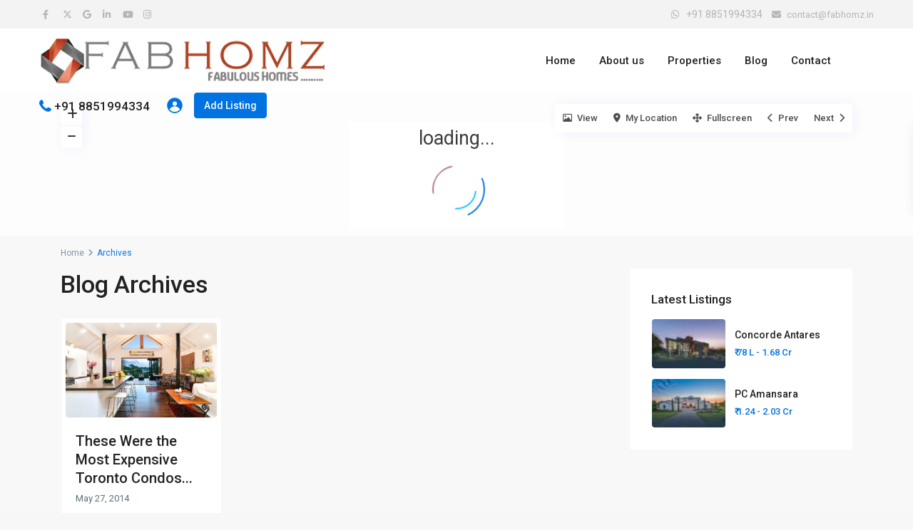

--- FILE ---
content_type: application/x-javascript
request_url: https://fabhomz.com/wp-content/themes/wpresidence/js/google_js/mapfunctions.js?ver=4.21.0
body_size: 16533
content:
/*global $,oms,WpstateMarker,wpestate_start_filtering_ajax,control_vars,googlecode_regular_vars,wpestate_custom_search_start_filtering_ajax,ajaxcalls_vars,MarkerClusterer,map,google,OverlappingMarkerSpiderfier,gmarkers, Modernizr , InfoBox,google_map_submit_vars ,mapfunctions_vars, googlecode_home_vars,jQuery,googlecode_property_vars*/
var pin_images=mapfunctions_vars.pin_images;
var images = jQuery.parseJSON(pin_images);
var ipad_time=0;
var infobox_id=0;
var shape = {
        coord: [1, 1, 1, 38, 38, 59, 59 , 1],
        type: 'poly'
    };

var mcOptions;
var mcluster;
var clusterStyles;
var pin_hover_storage;
var first_time_wpestate_show_inpage_ajax_half=0;
var panorama;
var infoBox_sh=null;

var poi_type='';
var placeCircle='';
var initialGeop=0;
var heading=0;
var width_browser=null;
var infobox_width=null;
var wraper_height=null;
var info_image=null;
var vertical_pan=-190;
var vertical_off=150;
var curent_gview_lat = jQuery('#gmap_wrapper').attr('data-cur_lat');
var curent_gview_long = jQuery('#gmap_wrapper').attr('data-cur_long');
var bounds_list;
var circleLayer='';


function wpestate_agency_map_function(){
    "use strict";
    var curent_gview_lat    =   jQuery('#agency_map').attr('data-cur_lat');
    var curent_gview_long   =   jQuery('#agency_map').attr('data-cur_long');



    if(mapfunctions_vars.geolocation_type==1){


        var mapOptions_intern = {
            flat:false,
            noClear:false,
            zoom:  15,
            scrollwheel: false,
            draggable: true,
            center: new google.maps.LatLng(curent_gview_lat,curent_gview_long ),
            streetViewControl:false,
            disableDefaultUI: true,
            mapTypeId: mapfunctions_vars.type.toLowerCase(),
            gestureHandling: 'cooperative'
        };


        var    map_agency= new google.maps.Map(document.getElementById('agency_map'), mapOptions_intern);
        if(mapfunctions_vars.map_style !==''){
           var styles = JSON.parse ( mapfunctions_vars.map_style );
           map_agency.setOptions({styles: styles});
        }

        google.maps.visualRefresh = true;
        google.maps.event.trigger(map_agency, 'resize');



        var myLatLng = new google.maps.LatLng(curent_gview_lat, curent_gview_long);
        var marker = new google.maps.Marker({
            position: myLatLng,
            map: map_agency,
            icon: wpesate_custompin_agency(),
            shape: shape,
            title: 'we are here',
            zIndex: 1,
            infoWindowIndex : 0
         });

    }else{
        wpresidence_agency_dev_map(curent_gview_lat,curent_gview_long,'agency_map');
    }



}



function wpresidence_agency_dev_map(latitude,longitude,map_name){
    "use strict";

    var mapCenter = L.latLng(latitude, longitude );
var    map =  L.map( map_name,{
        center: mapCenter,
        zoom:7,
    });

    var tileLayer =  wpresidence_open_stret_tile_details();
    map.addLayer( tileLayer );


    var markerCenter    =   L.latLng( latitude, longitude );
    var markerImage     = {
        iconUrl:  images['single_pin'],
        iconSize: [44, 50],
        iconAnchor: [20, 50],
        popupAnchor: [1, -50]
    };
    var markerOptions = {
        riseOnHover: true
    };


    markerOptions.icon  = L.icon( markerImage );
    var propertyMarker      = L.marker( markerCenter, markerOptions );

    propertyMarker.addTo( map );


}






function wpesate_custompin_agency(){
    "use strict";
    var image = {
        url:  images['single_pin'],
        size: new google.maps.Size(59, 59),
        origin: new google.maps.Point(0,0),
        anchor: new google.maps.Point(16,59 )
    };

    return image;
}





function wpestate_map_shortcode_function() {
    "use strict";
    var maps = {}; // Object to hold map instances
    var markersArrays = {}; // Object to hold markers for each map
    
    jQuery('.googleMap_shortcode_class').each(function() {
        var element         =   jQuery(this);
        var elementParent   =   jQuery(this).parent();
        var element         =   jQuery(this);
        var elementId       =   element.attr('id');
        var selected_id         = parseInt(element.attr('data-post_id'), 10);
        var curent_gview_lat    = element.attr('data-cur_lat');
        var curent_gview_long   = element.attr('data-cur_long');
        var zoom                = '';
        markersArrays[elementId]= [];
        if (typeof googlecode_property_vars === 'undefined') {
            zoom=5;
            heading=0;
            
            if(jQuery('#modal_property_maps').length>0){
                zoom    =   element.attr('data-prop-zoom');
                heading =   0;
            }else{
                zoom    =   5;
                heading =   0;
            }
        }else{
            zoom    =   googlecode_property_vars.page_custom_zoom;
            heading =   parseInt(googlecode_property_vars.camera_angle);
        }

        var i       = 1;
        var id      = selected_id;
        var lat     = curent_gview_lat;
        var lng     = curent_gview_long;
        var title   = decodeURIComponent(element.attr('data-title'));
        var pin     = element.attr('data-pin');
        var counter = 1;
        var image   = decodeURIComponent(element.attr('data-thumb'));
        var price   = decodeURIComponent(element.attr('data-price'));
        var single_first_type   = decodeURIComponent(element.attr('data-single-first-type'));
        var single_first_action = decodeURIComponent(element.attr('data-single-first-action'));
        var link    = decodeURIComponent(element.attr('data-prop_url'));
        var city    = '';
        var area    = '';
        var rooms   = decodeURIComponent(element.attr('data-rooms'));
        var baths   = decodeURIComponent(element.attr('data-bathrooms'));
        var size    = decodeURIComponent(element.attr('data-size'));
        var single_first_type_name      = decodeURIComponent(element.attr('data-single-first-type'));
        var single_first_action_name    = decodeURIComponent(element.attr('data-single-first-action'));
        var agent_id        = '';
        var county_state    = '';
        var price_pin   = decodeURIComponent(element.attr('data-pin_price'));
        var cleanprice  = decodeURIComponent(element.attr('data-clean_price'));


        if (wp_estate_kind_of_map == 2) {
            var mapCenter = L.latLng(curent_gview_lat, curent_gview_long);
            maps[elementId] = L.map(element.attr('id'), {
                center: mapCenter,
                zoom: zoom
            }).on('load', function(e) {
                jQuery('#gmap-loading').remove();
            });

            wpresidence_leaflet_initialize_map_common(maps[elementId]);
            wpestate_createMarker_sh_leaflet(price_pin, infoBox_sh, markersArrays[elementId] , maps[elementId], county_state, size, i,id, lat, lng, pin, title, counter, image, price, single_first_type, single_first_action, link, city, area, rooms, baths, cleanprice, single_first_type_name, single_first_action_name);

        } else {
            if (element.length > 0) {

                var mapOptions_intern = {
                    flat: false,
                    noClear: false,
                    zoom: parseInt(zoom, 10),
                    scrollwheel: false,
                    draggable: true,
                    center: new google.maps.LatLng(curent_gview_lat, curent_gview_long),
                    streetViewControl: false,
                    disableDefaultUI: true,
                    mapTypeId: mapfunctions_vars.type.toLowerCase(),
                    gestureHandling: 'cooperative'
                };
       
                maps[elementId] = new google.maps.Map(document.getElementById(elementId), mapOptions_intern);
                google.maps.visualRefresh = true;
                google.maps.event.trigger( maps[elementId], 'resize');

                var infobox_width = 700;
                var vertical_pan = -215;
                var width_browser = jQuery(window).width();

                if (width_browser < 900) {
                    infobox_width = 500;
                }
                if (width_browser < 600) {
                    infobox_width = 400;
                }
                if (width_browser < 400) {
                    infobox_width = 200;
                }
                var boxText = document.createElement("div");

                var myOptions = {
                    content: boxText,
                    disableAutoPan: true,
                    maxWidth: infobox_width,
                    boxClass: "mybox",
                    zIndex: null,
                    closeBoxMargin: "-13px 0px 0px 0px",
                    closeBoxURL: "",
                    infoBoxClearance: new google.maps.Size(1, 1),
                    isHidden: false,
                    pane: "floatPane",
                    enableEventPropagation: true
                };
                var infoBox_sh = new InfoBox(myOptions);

                if (mapfunctions_vars.map_style !== '') {
                    var styles = JSON.parse(mapfunctions_vars.map_style);
                    maps[elementId].setOptions({ styles: styles });
                }


                wpestate_createMarker_sh(price_pin, infoBox_sh, markersArrays[elementId] ,  maps[elementId], 
                    county_state, size,i, id, lat, lng, 
                    pin, title, counter, image, price, 
                    single_first_type, single_first_action, link, city, area, 
                    rooms, baths, cleanprice, 
                    single_first_type_name, single_first_action_name);

                var viewPlace = new google.maps.LatLng(curent_gview_lat, curent_gview_long);
                if (typeof (panorama_sh) === 'undefined') {
                    var panorama_sh;
                }
                var panorama_sh =  maps[elementId].getStreetView();
             
                panorama_sh.setPosition(viewPlace);
                panorama_sh.setPov({
                    heading: heading,
                    pitch: 0
                });

                elementParent.find('.slider_enable_street_sh').click(function() {
                    var cur_lat     = element.attr('data-cur_lat');
                    var cur_long    = element.attr('data-cur_long');
                    var myLatLng    = new google.maps.LatLng(cur_lat, cur_long);

                    panorama_sh.setPosition(myLatLng);
                    panorama_sh.setVisible(true);
                    elementParent.find('.gmapzoomminus_sh, .gmapzoomplus_sh, .slider_enable_street_sh').hide();
                });

                google.maps.event.addListener(panorama_sh, "closeclick", function() {
             
                    elementParent.find('.gmapzoomminus_sh, .gmapzoomplus_sh, .slider_enable_street_sh').show();
                });
                

                if (mapfunctions_vars.hidden_map) {
                    google.maps.event.trigger(markersArrays[elementId][0], 'click');
                    setTimeout(function() {
                        google.maps.event.trigger( maps[elementId], "resize");
                        maps[elementId].setCenter(markersArrays[elementId][0].position);
                    }, 300);
                }

                wpestate_initialize_poi( maps[elementId], 2,elementId);
            }
        }



        elementParent.find('.gmapzoomplus_sh').click(function() {
            var current = parseInt( maps[elementId].getZoom(), 10);
            current++;
            if (current > 20) {
                current = 20;
            }
            maps[elementId].setZoom(current);
        });
    
        elementParent.find('.gmapzoomminus_sh').click(function() {
            var current = parseInt( maps[elementId].getZoom(), 10);
            current--;
            if (current < 0) {
                current = 0;
            }
            maps[elementId].setZoom(current);
        });
        

        if (wp_estate_kind_of_map == 2) {
            setTimeout(function() {  maps[elementId].invalidateSize(); }, 1000);
        } else {
            setTimeout(function() { google.maps.event.trigger( maps[elementId], "resize"); }, 1000);
        }

        jQuery('.shtabmap, .shacctab,#overview_map').click(function(event) {
            if (wp_estate_kind_of_map == 2) {
                setTimeout(function() {  maps[elementId].invalidateSize(); }, 100);
            } else {
                setTimeout(function() { google.maps.event.trigger( maps[elementId], "resize"); }, 100);
            }
        });
    });
}





/*
*
* Create marker openstreet
*
*/


function wpestate_createMarker_sh_leaflet (pin_price,infoBox_sh,gmarkers_sh,map2,county_state, size, i,id,lat,lng,pin,title,counter,image,price,single_first_type,single_first_action,link,city,area,rooms,baths,cleanprice,single_first_type_name, single_first_action_name ){
    "use strict";
    var infoboxWrapper = document.createElement( "div" );
    infoboxWrapper.className = 'leafinfobox-wrapper';
    var infobox = "";

    var poss=0;
    var infobox_class=" price_infobox ";






    if( mapfunctions_vars.useprice === 'yes' ){
        infobox_class =' openstreet_map_price_infobox ';
    }


    var info_image='';
    if (image === '') {
        info_image =  mapfunctions_vars.path + '/idxdefault.jpg';
    } else {
        info_image = image;
    }

    var category        = decodeURIComponent(single_first_type.replace(/-/g, ' '));
    var action          = decodeURIComponent(single_first_action.replace(/-/g, ' '));
    var category_name   = decodeURIComponent(single_first_type_name.replace(/-/g, ' '));
    var action_name     = decodeURIComponent(single_first_action_name.replace(/-/g, ' '));

    var in_type = mapfunctions_vars.in_text;
    if (category === '' || action === '') {
        in_type = " ";
    }
    in_type = " / ";
    var  infoguest,inforooms;

    var infobaths;
    if(baths!='' && baths!=0 ){
        infobaths ='<span id="infobath">'+baths+' '+mapfunctions_vars.ba+'</span>';
    }else{
        infobaths ='';
    }


    var inforooms;
    if(rooms!='' && rooms!=0 ){
        inforooms='<span id="inforoom">'+rooms+' '+mapfunctions_vars.bd+'</span>';
    }else{
        inforooms='';
    }

    var infosize;
    if(size!=''){
        infosize ='<span id="infosize">'+size+'</span>';
    }else{
        infosize='';
    }

    var title=  title.substr(0, 30);
    if(title.length > 30){
        title=title+"...";
    }



   infobox +=  wpestate_generate_infobox_leaflet(infobox_class,title,link,info_image,price,cleanprice,infosize,infobaths,inforooms);

    var  markerOptions = {
        riseOnHover: true
    };

    var markerCenter    =   L.latLng( lat, lng );
    var propertyMarker  =   '';

    if( !mapfunctions_vars.hidden_map ){
        propertyMarker = L.circle(markerCenter, {
            color: '#0073e1',
            fillColor: '#0073e1',
            fillOpacity: 0.4,
            strokeWeight: 0.2,
            radius: 120


        });

    }else{

        if( mapfunctions_vars.useprice === 'yes' ){
            var price_pin_class= 'wpestate_marker openstreet_price_marker '+wpestate_makeSafeForCSS(single_first_type_name.trim() )+' '+wpestate_makeSafeForCSS(single_first_action_name.trim());

            var pin_price_marker = '<div class="'+price_pin_class+'">';
            if (typeof(price) !== 'undefined') {
                if( mapfunctions_vars.use_price_pins_full_price==='no'){
                    pin_price_marker +='<div class="interior_pin_price">'+pin_price+'</div>';
                }else{
                    pin_price_marker +='<div class="interior_pin_price">'+price+'</div>';
                }
            }
            pin_price_marker += '</div>';



            var myIcon = L.divIcon({
                className:'someclass',
                iconSize: new L.Point(0, 0),
                html: pin_price_marker
            });
            propertyMarker  = L.marker( markerCenter, {icon: myIcon} );

        }else{
        var markerImage     = {
                iconUrl: wprentals_custompin_leaflet(pin),
                iconSize: [44, 50],
                iconAnchor: [20, 50],
                popupAnchor: [1, -50]
            };
            markerOptions.icon  = L.icon( markerImage );
            propertyMarker      = L.marker( markerCenter, markerOptions );
        }
    }

    propertyMarker.idul =   id;
    propertyMarker.pin  =   pin;


    propertyMarker.addTo( map2 );


    gmarkers_sh.push(propertyMarker);

    if (typeof (bounds_list) !== "undefined") {
        bounds_list.extend(propertyMarker.getLatLng());
    }else{
        bounds_list = L.latLngBounds( propertyMarker.getLatLng(),propertyMarker.getLatLng() );
    }

    infoboxWrapper.innerHTML = infobox;
    propertyMarker.bindPopup( infobox );


    if( mapfunctions_vars.hidden_map ){
        propertyMarker.fire('click').openPopup();
    }

}






function wpestate_createMarker_sh (
    pin_price,infoBox_sh,gmarkers_sh,map2,
    county_state, size, i,id,lat,lng,
    pin,title,counter,image,price,
    single_first_type,single_first_action,link,city,area,
    rooms,baths,cleanprice,
    single_first_type_name, single_first_action_name ){
    "use strict";

    var new_title   =   '';
    var myLatLng    =   new google.maps.LatLng(lat,lng);
    var poss=0;
    var infobox_class=" price_infobox ";

    if(mapfunctions_vars.useprice === 'yes' && mapfunctions_vars.hidden_map){


        myLatLng        =   new google.maps.LatLng(lat,lng);
        var Titlex          =   jQuery('<textarea />').html(title).text();

        var infoWindowIndex =   999;
        poss=11;

        var price2=price;
        var my_custom_curr_pos     =   parseFloat( wpestate_getCookie_map('my_custom_curr_pos'));
        if (!isNaN(my_custom_curr_pos) && my_custom_curr_pos !== -1) {

            var converted_price= wpestate_get_price_currency(cleanprice,cleanprice);
            var testRE = price.match('</span>(.*)<span class=');
            if (testRE !== null ){
                price2=price.replace(testRE[1],converted_price);
            }
        }


        marker= new WpstateMarker(
            poss,
            myLatLng,
            map2,
            Titlex,
            counter,
            image,
            id,

            price2,
            pin_price,
            single_first_type,
            single_first_action,
            link,
            i,
            rooms,
            baths,
            cleanprice,
            size,
            single_first_type_name,
            single_first_action_name,
            pin,
            infoWindowIndex
        );


    }else{
        infobox_class=" classic_info ";
        var marker = new google.maps.Marker({
               position: myLatLng,
               map: map2,
               icon: wpestate_custompin(pin),
               shape: shape,
               title: title,
               zIndex: counter,
               image:image,
               idul:id,
               price:price,
               category:single_first_type,
               action:single_first_action,
               link:link,
               city:city,
               area:area,
               infoWindowIndex : i,
               rooms:rooms,
               baths:baths,
               cleanprice:cleanprice,
               size:size,
               county_state:county_state,
               category_name:single_first_type_name,
               action_name:single_first_action_name
              });
    }

    gmarkers_sh.push(marker);

    google.maps.event.addListener(marker, 'click', function() {

            if(this.image===''){
                info_image='<img src="' + mapfunctions_vars.path + '/idxdefault.jpg"  />';
            }else{
                info_image=this.image;
            }

            var category         =   decodeURIComponent ( this.category.replace(/-/g,' ') );
            var action           =   decodeURIComponent ( this.action.replace(/-/g,' ') );
          //  var category_name    =   decodeURIComponent ( this.category_name.replace(/-/g,' ') );
          //  var action_name      =   decodeURIComponent ( this.action_name.replace(/-/g,' ') );
            var in_type          =   mapfunctions_vars.in_text;
            if(category==='' || action===''){
                in_type=" ";
            }

           var infobaths;
            if(this.baths!='' && this.baths!=0){
                infobaths ='<span id="infobath">'+this.baths+' '+mapfunctions_vars.ba+'</span>';
            }else{
                infobaths ='';
            }

            var inforooms;
            if(this.rooms!='' && this.rooms!=0){
                inforooms='<span id="inforoom">'+this.rooms+' '+mapfunctions_vars.bd+'</span>';
            }else{
                inforooms='';
            }

            var infosize;
            if(this.size!=''){
                 infosize ='<span id="infosize">'+this.size;
                 infosize =infosize+'</span>';
            }else{
                infosize='';
            }


            var title=  this.title.substr(0, 30);
            if(this.title.length > 30){
                title=title+"...";
            }

            infoBox_sh.setContent( wpestate_generate_infobox_sh(infobox_class,title,link,info_image,price,cleanprice,infosize,infobaths,inforooms));
            infoBox_sh.open(map2, this);
            map2.setCenter(this.position);




            if (control_vars.show_adv_search_map_close === 'no') {
                $('.search_wrapper').addClass('adv1_close');
                wpestate_adv_search_click();
            }

             wpestate_close_adv_search();
            });/////////////////////////////////// end event listener



}



/////////////////////////////////////////////////////////////////////////////////////////////////
// change map
/////////////////////////////////////////////////////////////////////////////////////////////////

function  wpestate_change_map_type(map_type){
    "use strict";
    if(map_type==='map-view-roadmap'){
         map.setMapTypeId(google.maps.MapTypeId.ROADMAP);
    }else if(map_type==='map-view-satellite'){
         map.setMapTypeId(google.maps.MapTypeId.SATELLITE);
    }else if(map_type==='map-view-hybrid'){
         map.setMapTypeId(google.maps.MapTypeId.HYBRID);
    }else if(map_type==='map-view-terrain'){
         map.setMapTypeId(google.maps.MapTypeId.TERRAIN);
    }

}

/////////////////////////////////////////////////////////////////////////////////////////////////
//  set markers... loading pins over map
/////////////////////////////////////////////////////////////////////////////////////////////////

function wpestate_setMarkers(map, locations, with_bound) {
    "use strict";
    var map_open;
    var myLatLng;
    var selected_id     =   parseInt( jQuery('#gmap_wrapper').attr('data-post_id') );
    if( isNaN(selected_id) ){
        selected_id     =   parseInt( jQuery('#googleMapSlider').attr('data-post_id'),10 );
    }

    var open_height     =   parseInt(mapfunctions_vars.open_height,10);
    var closed_height   =   parseInt(mapfunctions_vars.closed_height,10);

    width_browser       =   jQuery(window).width();

    infobox_width=700;
    vertical_pan=-215;
    if (width_browser<900){
      infobox_width=500;
    }
    if (width_browser<600){
      infobox_width=400;
    }
    if (width_browser<400){
      infobox_width=200;
    }




    bounds = new google.maps.LatLngBounds();

    for (var i = 0; i < locations.length; i++) {
        var beach                       =   locations[i];
        var id                          =   beach[10];
        var lat                         =   beach[1];
        var lng                         =   beach[2];
        var title                       =   decodeURIComponent ( beach[0] );
        var pin                         =   beach[8];
        var counter                     =   beach[3];
        var image                       =   decodeURIComponent ( beach[4] );
        var price                       =   decodeURIComponent ( beach[5] );
        var single_first_type           =   decodeURIComponent ( beach[6] );
        var single_first_action         =   decodeURIComponent ( beach[7] );
        var link                        =   decodeURIComponent ( beach[9] );
        var cleanprice                  =   beach[11];
        var rooms                       =   beach[12];
        var baths                       =   beach[13];
        var size                        =   beach[14];
        var single_first_type_name      =   decodeURIComponent ( beach[15] );
        var single_first_action_name    =   decodeURIComponent ( beach[16] );
        var pin_price                   =   decodeURIComponent ( beach[17] );


        wpestate_createMarker ( pin_price,size, i,id,lat,lng,pin,title,counter,image,price,single_first_type,single_first_action,link,rooms,baths,cleanprice,single_first_type_name, single_first_action_name);

        // found the property
        if(selected_id===id){
            found_id=i;
        }


    }//end for


    wpestate_map_cluster();
    if( !jQuery('body').hasClass('single-estate_property') ){
        oms = new OverlappingMarkerSpiderfier(map, {markersWontMove: true, markersWontHide: true,keepSpiderfied :true,legWeight:2});
        wpestate_setOms(gmarkers);
    }

    if(with_bound===1){
        if (!bounds.isEmpty()) {

            wpestate_fit_bounds(bounds);
        }else{
            wpestate_fit_bounds_nolsit();
        }
    }

    // pan to the latest pin for taxonmy and adv search
    if(mapfunctions_vars.generated_pins!=='0'){
        myLatLng  = new google.maps.LatLng(lat, lng);
    }




}// end wpestate_setMarkers


/////////////////////////////////////////////////////////////////////////////////////////////////
//  create marker
/////////////////////////////////////////////////////////////////////////////////////////////////


function   wpestate_createMarker ( pin_price,size, i,id,lat,lng,pin,title,counter,image,price,single_first_type,single_first_action,link,rooms,baths,cleanprice,single_first_type_name, single_first_action_name){

    "use strict";
    var myLatLng        =   new google.maps.LatLng(lat,lng);
    var Titlex          =   jQuery('<textarea />').html(title).text();
    var poss            =   0;
    var infobox_class   =   " price_infobox ";
    var boxText         =   document.createElement("div");

    var myOptions = {
        content: boxText,
        disableAutoPan: true,
        maxWidth: infobox_width,
        boxClass:"mybox",
        zIndex: null,
        closeBoxMargin: "-13px 0px 0px 0px",
        closeBoxURL: "",
        infoBoxClearance: new google.maps.Size(1, 1),
        isHidden: false,
        pane: "floatPane",
        enableEventPropagation: true
    };
    infoBox = new InfoBox(myOptions);



    if(mapfunctions_vars.useprice === 'yes'){



        var price2=price;
        var my_custom_curr_pos     =   parseFloat( wpestate_getCookie_map('my_custom_curr_pos'));
        if (!isNaN(my_custom_curr_pos) && my_custom_curr_pos !== -1) {
            var converted_price= wpestate_get_price_currency(cleanprice,cleanprice);
            var testRE = price.match('</span>(.*)<span class=');
            if (testRE !== null ){
                price2=price.replace(testRE[1],converted_price);
            }
        }


	var myLatlng = new google.maps.LatLng(lat,lng);
        marker= new WpstateMarker(
            poss,
            myLatlng,
            map,
            Titlex,
            counter,
            image,
            id,

            price2,
            pin_price,
            single_first_type,
            single_first_action,
            link,
            i,
            rooms,
            baths,
            cleanprice,
            size,
            single_first_type_name,
            single_first_action_name,
            pin,
            i
        );
    }else{
        infobox_class=" classic_info ";
        var marker = new google.maps.Marker({
            position:           myLatLng,
            map:                map,
            icon:               wpestate_custompin(pin),
            shape:              shape,
            title:              Titlex,
            zIndex:             counter,
            image:              image,
            idul:               id,
            price:              price,
            category:           single_first_type,
            action:             single_first_action,
            link:               link,
            infoWindowIndex :   i,
            rooms:              rooms,
            baths:              baths,
            cleanprice:         cleanprice,
            size:               size,
            category_name:      single_first_type_name,
            action_name:        single_first_action_name
        });

    }


    gmarkers.push(marker);
    bounds.extend(marker.getPosition());
    google.maps.event.addListener(marker, 'click', function(event) {

        //  wpestate_new_open_close_map(1);

        if( typeof(is_map_shortcode) ==="undefined" ){
            wpestate_map_callback( wpestate_new_open_close_map );
            google.maps.event.trigger(map, 'resize');
        }

        if(this.image===''){
            info_image='<img src="' + mapfunctions_vars.path + '/idxdefault.jpg" />';
        }else{
            info_image=this.image;
        }

        var category         =   decodeURIComponent ( this.category.replace(/-/g,' ') );
        var action           =   decodeURIComponent ( this.action.replace(/-/g,' ') );
        var category_name    =   decodeURIComponent ( this.category_name.replace(/-/g,' ') );
        var action_name      =   decodeURIComponent ( this.action_name.replace(/-/g,' ') );
        var in_type          =   mapfunctions_vars.in_text;
        if(category==='' || action===''){
            in_type=" ";
        }

        var infobaths;
        if(this.baths!='' && this.baths!=0){
            infobaths ='<span id="infobath">'+this.baths+' '+mapfunctions_vars.ba+'</span>';
        }else{
            infobaths ='';
        }

        var inforooms;
        if(this.rooms!='' && this.rooms!=0){
            inforooms='<span id="inforoom">'+this.rooms+' '+mapfunctions_vars.bd+'</span>';
        }else{
            inforooms='';
        }

        var infosize;
        if(this.size!=''){
            infosize ='<span id="infosize">'+this.size;

            infosize =infosize+'</span>';
        }else{
            infosize='';
        }


        var title=  this.title.substr(0, 30);
        if(this.title.length > 30){
            title=title+"...";
        }


        infoBox.setContent( wpestate_generate_infobox(infobox_class,title,link,info_image,price,cleanprice,infosize,infobaths,inforooms));
        infoBox.open(map, this);
        map.setCenter(this.position);

            if (control_vars.show_adv_search_map_close === 'no') {
                $('.search_wrapper').addClass('adv1_close');
                wpestate_adv_search_click();
            }

            wpestate_close_adv_search();
    });/////////////////////////////////// end event listener



}

function  wpestate_pan_to_last_pin(myLatLng){
    "use strict";
    map.setCenter(myLatLng);
}


function wpestate_generate_infobox(infobox_class,title,link,info_image,price,cleanprice,infosize,infobaths,inforooms){

    var infobox= '<div class="info_details '+infobox_class+'"><span id="infocloser" onClick=\'javascript:infoBox.close();\' ></span>';
    infobox = infobox+ '<div class="infobox_wrapper_image"> <a href="'+link+'">'+info_image+'</a></div>';
    infobox = infobox+ '<div class="infobox_title"><a href="'+link+'" id="infobox_title">'+title+'</a></div>';
    infobox = infobox+ '<div class="prop_pricex">'+wpestate_get_price_currency(price,cleanprice)+'</div>';
    infobox = infobox+ '<div class="infobox_details">'+inforooms+' '+infobaths+' '+infosize+'</div></div>';

    return infobox;

}

function wpestate_generate_infobox_sh(infobox_class,title,link,info_image,price,cleanprice,infosize,infobaths,inforooms){

    var infobox= '<div class="info_details '+infobox_class+'"><span id="infocloser" onClick=\'javascript:infoBox_sh.close();\' ></span>';
    infobox = infobox+ '<div class="infobox_wrapper_image"> <a href="'+link+'">'+info_image+'</a></div>';
    infobox = infobox+ '<div class="infobox_title"><a href="'+link+'" id="infobox_title">'+title+'</a></div>';
    infobox = infobox+ '<div class="prop_pricex">'+wpestate_get_price_currency(price,cleanprice)+'</div>';
    infobox = infobox+ '<div class="infobox_details">'+inforooms+' '+infobaths+' '+infosize+'</div></div>';

    return infobox;

}


function wpestate_generate_infobox_leaflet(infobox_class,title,link,info_image,price,cleanprice,infosize,infobaths,inforooms){
    var title=  title.substr(0, 32);
    if(title.length > 32){
        title=title+"...";
    }
    var infobox= '<div class="info_details '+infobox_class+'"><span id="infocloser" onClick=\'javascript:jQuery(".leaflet-popup-close-button")[0].click();\' ></span>';
    infobox = infobox+ '<div class="infobox_wrapper_image"> <a href="'+link+'">'+info_image+'</a></div>';
    infobox = infobox+ '<div class="infobox_title"><a href="'+link+'" id="infobox_title">'+title+'</a></div>';
    infobox = infobox+ '<div class="prop_pricex">'+wpestate_get_price_currency(price,cleanprice)+'</div>';
    infobox = infobox+ '<div class="infobox_details">'+inforooms+' '+infobaths+' '+infosize+'</div></div>';

    return infobox;

}


/////////////////////////////////////////////////////////////////////////////////////////////////
//  map set search
/////////////////////////////////////////////////////////////////////////////////////////////////
function wpestate_setOms(gmarkers){
    "use strict";
    for (var i = 0; i < gmarkers.length; i++) {
        if(typeof oms !== 'undefined'){
           oms.addMarker(gmarkers[i]);
        }else{

        }
    }

}

/////////////////////////////////////////////////////////////////////////////////////////////////
//  map set search
/////////////////////////////////////////////////////////////////////////////////////////////////

function wpestate_set_google_search(map){
    "use strict";
    if( parseInt(mapbase_vars.wp_estate_kind_of_map) == 2 || jQuery('#google-default-search').length===0 ){
        return;
    }


    var input,searchBox,places,place;

    input = (document.getElementById('google-default-search'));
    searchBox = new google.maps.places.SearchBox(input);


    google.maps.event.addListener(searchBox, 'places_changed', function() {
    places = searchBox.getPlaces();

    if (places.length == 0) {
      return;
    }

    var bounds = new google.maps.LatLngBounds();
    for (var i = 0; place = places[i]; i++) {
        var image = {
            url: place.icon,
            size: new google.maps.Size(71, 71),
            origin: new google.maps.Point(0, 0),
            anchor: new google.maps.Point(17, 34),
            scaledSize: new google.maps.Size(25, 25)
        };

        // Create a marker for each place.
        var marker = new google.maps.Marker({
            map: map,
            icon: image,
            title: place.name,
            position: place.geometry.location
        });

        gmarkers.push(marker);
        bounds.extend(place.geometry.location);

    }

    map.fitBounds(bounds);
    if (!bounds.isEmpty()) {
        wpestate_fit_bounds(bounds);
    }else{
        wpestate_fit_bounds_nolsit();
    }
    map.setZoom(15);
  });


    google.maps.event.addListener(map, 'bounds_changed', function() {
    var bounds = map.getBounds();
    searchBox.setBounds(bounds);
  });

}

function wpestate_fit_bounds_nolsit(){
    "use strict";
    map.setZoom(3);
}



function wpestate_fit_bounds(bounds){
    "use strict";
    
    if(placeCircle!=''){
        map.fitBounds(placeCircle.getBounds());
    }else{
         map.fitBounds(bounds);
        google.maps.event.addListenerOnce(map, 'idle', function() {
            if( map.getZoom()>15 ) {
                map.setZoom(15);
            }
        });
    }


}


/////////////////////////////////////////////////////////////////////////////////////////////////
//  open close map
/////////////////////////////////////////////////////////////////////////////////////////////////

function wpestate_new_open_close_map(type){
    "use strict";
    if( jQuery('#gmap_wrapper').hasClass('fullmap') ){
        return;
    }

    if(mapfunctions_vars.open_close_status !== '1'){ // we can resize map

        var current_height  =   jQuery('#googleMap').outerHeight();
        var closed_height   =   parseInt(mapfunctions_vars.closed_height,10);
        var open_height     =   parseInt(mapfunctions_vars.open_height,10);
        var googleMap_h     =   open_height;
        var gmapWrapper_h   =   open_height;

        if( infoBox!== null){
            infoBox.close();
        }

        if ( current_height === closed_height )  {
            googleMap_h = open_height;
            if (Modernizr.mq('only all and (max-width: 940px)')) {
               gmapWrapper_h = open_height;
            } else {
                jQuery('#gmap-menu').show();
                gmapWrapper_h = open_height;
            }

            wpestate_new_show_advanced_search();
            vertical_off=0;
            jQuery('#openmap').empty().append('<i class="fas fa-angle-up"></i>'+mapfunctions_vars.close_map);

        } else if(type===2) {
            jQuery('#gmap-menu').hide();
            jQuery('#advanced_search_map_form').hide();
            googleMap_h = gmapWrapper_h = closed_height;

            // hide_advanced_search();
            wpestate_new_hide_advanced_search();
            vertical_off=150;
        }
        jQuery('#gmap_wrapper').css('height', gmapWrapper_h+'px');
        jQuery('#googleMap').css('height', googleMap_h+'px');
        jQuery('.tooltip').fadeOut("fast");

        if(wp_estate_kind_of_map===1){
            setTimeout(function(){google.maps.event.trigger(map, "resize"); }, 300);
        }
    }
}





/////////////////////////////////////////////////////////////////////////////////////////////////
//  build map cluter
/////////////////////////////////////////////////////////////////////////////////////////////////
function wpestate_map_cluster(){
    "use strict";
    
    if(mapfunctions_vars.user_cluster==='yes'){
        clusterStyles = [
            {
            textColor: '#ffffff',
            opt_textColor: '#ffffff',
            url: images['cloud_pin'],
            height: 72,
            width: 72,
            textSize:15,

            }
        ];
        mcOptions = {gridSize: 50,
                    ignoreHidden:true,
                    maxZoom: parseInt( mapfunctions_vars.zoom_cluster,10),
                    styles: clusterStyles
                };
        mcluster = new MarkerClusterer(map, gmarkers, mcOptions);
        mcluster.setIgnoreHidden(true);
    }

}



/////////////////////////////////////////////////////////////////////////////////////////////////
/// zoom
/////////////////////////////////////////////////////////////////////////////////////////////////


if(  document.getElementById('gmapzoomplus') ){
    jQuery('#gmapzoomplus').on('click',function(){
        "use strict";
        var current= parseInt( map.getZoom(),10);
        current++;
        if(current>20){
            current=20;
        }
        map.setZoom(current);
    });
}


if(  document.getElementById('gmapzoomminus') ){
    jQuery('#gmapzoomminus').on('click',function(){
        "use strict";
        var current= parseInt( map.getZoom(),10);
        current--;
        if(current<0){
            current=0;
        }
        map.setZoom(current);
    });
}



/////////////////////////////////////////////////////////////////////////////////////////////////
/// geolocation
/////////////////////////////////////////////////////////////////////////////////////////////////

if(  document.getElementById('geolocation-button') ){
    jQuery('#geolocation-button').on('click',function(){
        "use strict";
        wpestate_myposition(map);
        wpestate_close_adv_search();
    });
}


if(  document.getElementById('mobile-geolocation-button') ){
    jQuery('#mobile-geolocation-button').on('click',function(){
        "use strict";
        wpestate_myposition(map);
        wpestate_close_adv_search();
    });
}





function wpestate_myposition(map){
    "use strict";
    if(navigator.geolocation){
        var latLong;
        if (location.protocol === 'https:') {
            navigator.geolocation.getCurrentPosition(wpestate_showMyPosition_original,wpestate_errorCallback,{timeout:10000});
        }else{
            jQuery.getJSON("http://ipinfo.io", function(ipinfo){
                latLong = ipinfo.loc.split(",");
                wpestate_showMyPosition (latLong);
            });
        }

    }else{
        alert(mapfunctions_vars.geo_no_brow);
    }
}


function wpestate_errorCallback(){
    "use strict";
    alert(mapfunctions_vars.geo_no_pos);
}




function wpestate_showMyPosition_original(pos){
    "use strict";
    if(wp_estate_kind_of_map===1){
        var shape = {
           coord: [1, 1, 1, 38, 38, 59, 59 , 1],
           type: 'poly'
        };

        var MyPoint=  new google.maps.LatLng( pos.coords.latitude, pos.coords.longitude);
        map.setCenter(MyPoint);

        var marker = new google.maps.Marker({
                 position: MyPoint,
                 map: map,
                 icon: wpestate_custompinchild(),
                 shape: shape,
                 title: '',
                 zIndex: 999999999,
                 image:'',
                 price:'',
                 category:'',
                 action:'',
                 link:'' ,
                 infoWindowIndex : 99 ,
                 radius: parseInt(mapfunctions_vars.geolocation_radius,10)+' '+mapfunctions_vars.geo_message
                });

        var populationOptions = {
            strokeColor: '#67cfd8',
            strokeOpacity: 0.6,
            strokeWeight: 1,
            fillColor: '#67cfd8',
            fillOpacity: 0.2,
            map: map,
            center: MyPoint,
            radius: parseInt(mapfunctions_vars.geolocation_radius,10)
        };

        var cityCircle = new google.maps.Circle(populationOptions);

        var label = new Label({
            map: map
        });
        label.bindTo('position', marker);
        label.bindTo('text', marker, 'radius');
        label.bindTo('visible', marker);
        label.bindTo('clickable', marker);
        label.bindTo('zIndex', marker);
    }else{

        var new_pos=[pos.coords.latitude, pos.coords.longitude];
        wprentals_draw_leaflet_circle(new_pos);
    }

}


var geo_markers =   [];
var geo_circle  =   [];
var geo_label   =   [];

function wpestate_showMyPosition(pos){
    "use strict";

    if(wp_estate_kind_of_map===1){
        wpresidence_draw_google_circle(pos);
    }else if(wp_estate_kind_of_map===2){
       wprentals_draw_leaflet_circle(pos)
    }

}


function wprentals_draw_leaflet_circle(pos){

    L.circle( [pos[0],pos[1]], parseInt(mapfunctions_vars.geolocation_radius, 10)).addTo(map);

    var markerImage = {
            iconUrl: wprentals_custompinchild_leaflet(),
            iconSize: [38, 59],
            iconAnchor: [20, 50],
            popupAnchor: [1, -50]
        };
    var  markerOptions = {
        riseOnHover: true
    };

    var markerCenter    =   L.latLng( pos[0], pos[1] );
    markerOptions.icon = L.icon( markerImage );
    L.marker( markerCenter, markerOptions ).addTo( map );


    var wpresidence_leaflet_label = '<div class="wpresidence_leaflet_label">';
    wpresidence_leaflet_label+=parseInt(mapfunctions_vars.geolocation_radius, 10) + ' ' + mapfunctions_vars.geo_message
    wpresidence_leaflet_label += '</div>';

    var myIcon = L.divIcon({
            className:'someclass',
            iconSize: new L.Point(0, 0),
            html: wpresidence_leaflet_label
        });

    L.marker( markerCenter, {icon: myIcon} ).addTo( map );


    map.panTo(markerCenter);
    map.setZoom(10);
}







function wpresidence_draw_google_circle(pos){
     "use strict";
    for (var i = 0; i < geo_markers.length; i++) {
        geo_markers[i].setMap(null);
        geo_circle[i].setMap(null);
        geo_label[i].setMap(null);
    }

    geo_markers =   [];
    geo_circle  =   [];
    geo_label   =   [];


    var shape = {
        coord: [1, 1, 1, 38, 38, 59, 59 , 1],
        type: 'poly'
    };

    // var MyPoint=  new google.maps.LatLng( pos.coords.latitude, pos.coords.longitude);

    var MyPoint=  new google.maps.LatLng( pos[0], pos[1]);
    map.setCenter(MyPoint);
    map.setZoom(13);
    var marker = new google.maps.Marker({
            position: MyPoint,
            map: map,
            icon: wpestate_custompinchild(),
            shape: shape,
            title: '',
            zIndex: 999999999,
            image:'',
            price:'',
            category:'',
            action:'',
            link:'' ,
            infoWindowIndex : 99 ,
            radius: parseInt(mapfunctions_vars.geolocation_radius,10)+' '+mapfunctions_vars.geo_message
            });
    geo_markers.push(marker);


    var populationOptions = {
        strokeColor: '#67cfd8',
        strokeOpacity: 0.6,
        strokeWeight: 1,
        fillColor: '#67cfd8',
        fillOpacity: 0.2,
        map: map,
        center: MyPoint,
        radius: parseInt(mapfunctions_vars.geolocation_radius,10)
    };



    var cityCircle = new google.maps.Circle(populationOptions);
    geo_circle.push(cityCircle);

    var label = new Label({
        map: map
    });

    label.bindTo('position', marker);
    label.bindTo('text', marker, 'radius');
    label.bindTo('visible', marker);
    label.bindTo('clickable', marker);
    label.bindTo('zIndex', marker);
    geo_label.push(cityCircle);
}









function wpestate_custompinchild(){
    "use strict";

    var custom_img;
    var extension='';
    var ratio = jQuery(window).dense('devicePixelRatio');

    if(ratio>1){
        extension='_2x';
    }


    if( typeof( images['userpin'] )=== 'undefined' ||  images['userpin']===''){
        custom_img= mapfunctions_vars.path+'/'+'userpin'+extension+'.png';
    }else{
        custom_img=images['userpin'];
        if(ratio>1){
            custom_img=wpestate_get_custom_retina_pin(custom_img);
        }
    }




    var   image;
    if(ratio>1){
        image = {
            url: custom_img,
            size: new google.maps.Size(88, 96),
            scaledSize   :  new google.maps.Size(44, 48),
            origin: new google.maps.Point(0,0),
            anchor: new google.maps.Point(16,59 )
        };

    }else{
        image = {
            url: custom_img,
            size: new google.maps.Size(59, 59),
            origin: new google.maps.Point(0,0),
            anchor: new google.maps.Point(16,59 )
        };
    }


    return image;

}




/////////////////////////////////////////////////////////////////////////////////////////////////
///
/////////////////////////////////////////////////////////////////////////////////////////////////

if( document.getElementById('gmap') ){
    google.maps.event.addDomListener(document.getElementById('gmap'), 'mouseout', function () {
        google.maps.event.trigger(map, "resize");
    });
}


if(  document.getElementById('search_map_button') ){
    google.maps.event.addDomListener(document.getElementById('search_map_button'), 'click', function () {
        infoBox.close();
    });
}



if(  document.getElementById('advanced_search_map_button') ){
    google.maps.event.addDomListener(document.getElementById('advanced_search_map_button'), 'click', function () {
       infoBox.close();
    });
}

////////////////////////////////////////////////////////////////////////////////////////////////
/// navigate troguh pins
///////////////////////////////////////////////////////////////////////////////////////////////

jQuery('#gmap-next').on( 'click', function(event) {
    "use strict";
    current_place++;
    external_action_ondemand=1;
    lealet_map_move_on_hover=1;

    if (current_place>gmarkers.length){
        current_place=1;
    }
    while(gmarkers[current_place-1].visible===false){
        current_place++;
        if (current_place>gmarkers.length){
            current_place=1;
        }
    }

    if( map.getZoom() <15 ){
        map.setZoom(15);
    }




    if(wp_estate_kind_of_map===1){
         google.maps.event.trigger(gmarkers[current_place-1], 'click');
    }else if(wp_estate_kind_of_map===2){

        map.setView(gmarkers[current_place - 1].getLatLng());
        if (! gmarkers[current_place - 1]._icon) {
            gmarkers[current_place - 1].__parent.spiderfy();
        }
            lealet_map_move_on_hover=1;

            map.setZoom(20);

            if( (current_place - 1)==0 || (current_place - 1)==gmarkers.length ){
                setTimeout(function(){  gmarkers[current_place - 1].fire('click');  }, 1000);
            }else{
                gmarkers[current_place - 1].fire('click');
            }


        lealet_map_move_on_hover=1;
        wpestate_map_callback( wpestate_new_open_close_map );
    }

});


jQuery('#gmap-prev').on( 'click', function(event) {
    "use strict";
    external_action_ondemand=1;
    lealet_map_move_on_hover=1;
    current_place--;
    if (current_place<1){
        current_place=gmarkers.length;
    }
    while(gmarkers[current_place-1].visible===false){
        current_place--;
        if (current_place>gmarkers.length){
            current_place=1;
        }
    }
    if( map.getZoom() <15 ){
        map.setZoom(15);
    }


    if(wp_estate_kind_of_map===1){
        google.maps.event.trigger(gmarkers[current_place-1], 'click');
    }else if(wp_estate_kind_of_map===2){
        map.setView(gmarkers[current_place - 1].getLatLng());
        if (! gmarkers[current_place - 1]._icon)  gmarkers[current_place - 1].__parent.spiderfy();
            lealet_map_move_on_hover=1;

            map.setZoom(20);

            if( (current_place - 1)==0 || (current_place )==gmarkers.length ){
                setTimeout(function(){  gmarkers[current_place - 1].fire('click');  }, 1000);
            }else{
                gmarkers[current_place - 1].fire('click');
            }

        lealet_map_move_on_hover=1;
          wpestate_map_callback( wpestate_new_open_close_map );
    }
    current_place--;
});








///////////////////////////////////////////////////////////////////////////////////////////////////////////
/// filter pins
//////////////////////////////////////////////////////////////////////////////////////////////////////////

jQuery('.advanced_action_div li').on( 'click', function(event) {
"use strict";
   var action = jQuery(this).val();
});





if(  document.getElementById('gmap-menu') ){
    google.maps.event.addDomListener(document.getElementById('gmap-menu'), 'click', function (event) {
        "use strict";
        infoBox.close();

        if (event.target.nodeName==='INPUT'){
            category=event.target.className;

                if(event.target.name==="filter_action[]"){
                    if(actions.indexOf(category)!==-1){
                        actions.splice(actions.indexOf(category),1);
                    }else{
                        actions.push(category);
                    }
                }

                if(event.target.name==="filter_type[]"){
                    if(categories.indexOf(category)!==-1){
                        categories.splice(categories.indexOf(category),1);
                    }else{
                        categories.push(category);
                    }
                }

        show(actions,categories);
        }

    });
}

function wpestate_getCookieMap(cname) {
    "use strict";
    var name = cname + "=";
    var ca = document.cookie.split(';');
    for(var i=0; i<ca.length; i++) {
        var c = ca[i];
        while (c.charAt(0)==' ') c = c.substring(1);
        if (c.indexOf(name) == 0) return c.substring(name.length,c.length);
    }
    return "";
}



function wpestate_get_custom_value_tab_search(slug){
    "use strict";
    var value='';
    var is_drop=0;


    if(slug === 'adv_categ' || slug === 'adv_actions' ||  slug === 'advanced_city' ||  slug === 'advanced_area'  ||  slug === 'county-state' ){
        
        if(jQuery('.tab-pane.active #'+slug).hasClass('wpestate-selectpicker') ){
            value = jQuery('.tab-pane.active #'+slug).val();
            if(value=='')value='all';
      
        }else{
            value = jQuery('.tab-pane.active #'+slug).attr('data-value');
        }
        




    } else if(slug === 'property_price' && mapfunctions_vars.slider_price==='yes'){
        value = jQuery('.tab-pane.active #price_low').val();
    }else if(slug === 'property-country'){
        value = jQuery('.tab-pane.active #advanced_country').attr('data-value');
    }else if(slug === 'property_status'){

         if(jQuery('.tab-pane.active #adv_status').hasClass('wpestate-selectpicker') ){
            value = jQuery('.tab-pane.active #adv_status').val();
            if(value=='')value='all';           
        }else{
            value = jQuery('.tab-pane.active #adv_status').attr('data-value');          
        }


    }else if(slug === 'adv_location'){

        
        value = jQuery('.tab-pane.active .adv_locations_search').val();

      
        jQuery('.adv_locations_search').each(function() {
          
        });

    }else{

        if(slug!==''){
            if( jQuery('.tab-pane.active #'+slug).hasClass('filter_menu_trigger') ){
                value = jQuery('.tab-pane.active #'+slug).attr('data-value');
                is_drop=1;
            }else{
                value = jQuery('.tab-pane.active #'+slug).val() ;
            }
        }
    }

    return value;

}


function wpestate_get_custom_value(slug){
    "use strict";
    var value;
    var is_drop=0;

    if(slug === 'adv_categ' || slug === 'adv_actions' ||  slug === 'advanced_city' ||  slug === 'advanced_area'  ||  slug === 'county-state'){
        value = jQuery('#'+slug).attr('data-value');

        if(jQuery('#'+slug).hasClass('wpestate-selectpicker') ){
            value = jQuery('#'+slug).val();
            if(value=='')value='all';
  
        }else{
            value = jQuery('#'+slug).attr('data-value');

        }
        



    } else if(slug === 'property_price' && mapfunctions_vars.slider_price==='yes'){
        value = jQuery('#price_low').val();
    }else if(slug === 'property_status'){
        if(jQuery('#adv_status').hasClass('wpestate-selectpicker') ){
            value = jQuery('#adv_status').val();
            if(value=='')value='all';
       
        }else{
            value = jQuery('#adv_status').attr('data-value');
        }
    }else if(slug === 'property-country'){
        value = jQuery('#advanced_country').attr('data-value');
    }else if(slug === 'adv_location'){

         value = jQuery('.adv_locations_search').val();

     
    }else{

        if( jQuery('#'+slug).hasClass('filter_menu_trigger') ){
            value = jQuery('#'+slug).attr('data-value');
            is_drop=1;
        }else{
            value = jQuery('#'+slug).val() ;

        }
    }


    if (typeof(value)!=='undefined'&& is_drop===0){
      //  value=  value .replace(" ","-");
    }

    return value;

}




 function wpestate_show_pins() {
    "use strict";

    jQuery("#results").show();
    jQuery("#results_wrapper").empty().append('<div class="preview_results_loading">'+mapfunctions_vars.loading_results+'</div>').show();

    var action, category, city, area, rooms, baths, min_price, price_max, ajaxurl,postid,halfmap, all_checkers,newpage;

    if(  typeof infoBox!=='undefined' && infoBox!== null ){
        infoBox.close();
    }

    jQuery('#gmap-loading').show();
    //- removed &&  googlecode_regular_vars.is_adv_search!=='1'

    if( typeof(googlecode_regular_vars)!='undefined' ) {
        if( (mapfunctions_vars.adv_search_type==='8' || mapfunctions_vars.adv_search_type==='9') &&  mapfunctions_vars.is_half_map_list!=='1'   ){
            wpestate_show_pins_type2_tabs();
            return;
        }

        if(mapfunctions_vars.adv_search_type==='2' && mapfunctions_vars.is_half_map_list!=='1' &&  mapfunctions_vars.is_adv_search!=='1' ){
            wpestate_show_pins_type2();
            return;
        }
    }else{
        if( (mapfunctions_vars.adv_search_type==='8' || mapfunctions_vars.adv_search_type==='9')   ){
            wpestate_show_pins_type2_tabs();
            return;
        }

        if(mapfunctions_vars.adv_search_type==='2' && mapfunctions_vars.is_half_map_list!=='1'  ){
            wpestate_show_pins_type2();
            return;
        }
    }



    if(mapfunctions_vars.custom_search==='yes'){
       wpestate_show_pins_custom_search();
       return;
    }



    action      =   jQuery('#adv_actions').attr('data-value');
    category    =   jQuery('#adv_categ').attr('data-value');
    city        =   jQuery('#advanced_city').attr('data-value');
    area        =   jQuery('#advanced_area').attr('data-value');
    rooms       =   parseFloat(jQuery('#adv_rooms').val(), 10);
    baths       =   parseFloat(jQuery('#adv_bath').val(), 10);
    min_price   =   parseFloat(jQuery('#price_low').val(), 10);
    price_max   =   parseFloat(jQuery('#price_max').val(), 10);
    postid      =   parseFloat(jQuery('#adv-search-1').attr('data-postid'), 10);
    ajaxurl     =   ajaxcalls_vars.admin_url + 'admin-ajax.php';



    if ( parseInt(mapfunctions_vars.is_half)===1 ){
        if(first_time_wpestate_show_inpage_ajax_half===0){
            first_time_wpestate_show_inpage_ajax_half=1;
        }else{
            wpestate_show_inpage_ajax_half();
        }

    }

    all_checkers = '';
    jQuery('.search_wrapper .extended_search_check_wrapper  input[type="checkbox"]').each(function () {
        if (jQuery(this).is(":checked")) {
            all_checkers = all_checkers + "," + jQuery(this).attr("name-title");
        }
    });

    halfmap     =   0;
    newpage     =   0;
    if( jQuery('#google_map_prop_list_sidebar').length ){
        halfmap    = 1;
    }

    postid=1;
    if(  document.getElementById('search_wrapper') ){
        postid      =   parseInt(jQuery('#search_wrapper').attr('data-postid'), 10);
    }


    var geo_lat     =   '';
    var geo_long    =   '';
    var geo_rad     =   '';

    if( jQuery("#geolocation_search").length > 0){
        geo_lat     =   jQuery('#geolocation_lat').val();
        geo_long    =   jQuery('#geolocation_long').val();
        geo_rad     =   jQuery('#geolocation_radius').val();

    }

    var nonce = jQuery('#wpestate_ajax_filtering').val();
    jQuery.ajax({
        type: 'POST',
        url: ajaxurl,
        dataType: 'json',
        data: {
            'action'            :   'wpestate_classic_ondemand_pin_load',
            'action_values'     :   action,
            'category_values'   :   category,
            'city'              :   city,
            'area'              :   area,
            'advanced_rooms'    :   rooms,
            'advanced_bath'     :   baths,
            'price_low'         :   min_price,
            'price_max'         :   price_max,
            'newpage'           :   newpage,
            'postid'            :   postid,
            'halfmap'           :   halfmap,
            'all_checkers'      :   all_checkers,
            'geo_lat'           :   geo_lat,
            'geo_long'          :   geo_long,
            'geo_rad'           :   geo_rad,
            'security'          :   nonce
        },
        success: function (data) {
            var no_results = parseInt(data.no_results);

            if(no_results!==0){
                wpestate_load_on_demand_pins(data.markers,no_results,1);
            }else{
                wpestate_show_no_results();
            }
               jQuery('#gmap-loading').hide();

        },
        error: function (errorThrown) {

        }
    });//end ajax

 }





function wpestate_show_pins_type2(){
    "use strict";
    var action, category, location_search, ajaxurl,postid,halfmap, all_checkers,newpage;
    action      =   jQuery('#adv_actions').attr('data-value');
    category    =   jQuery('#adv_categ').attr('data-value');
    location_search    =   jQuery('#adv_location').val();
    postid      =   parseInt(jQuery('#adv-search-1').attr('data-postid'), 10);
    ajaxurl     =   ajaxcalls_vars.admin_url + 'admin-ajax.php';

    halfmap     =   0;
    newpage     =   0;

    if( jQuery('#google_map_prop_list_sidebar').length ){
        halfmap    = 1;
    }

    postid=1;

    if(  document.getElementById('search_wrapper') ){
        postid      =   parseInt(jQuery('#search_wrapper').attr('data-postid'), 10);
    }
    var nonce = jQuery('#wpestate_ajax_filtering').val();
    jQuery.ajax({
        type: 'POST',
        url: ajaxurl,
        dataType: 'json',

        data: {
            'action'            :   'wpestate_classic_ondemand_pin_load_type2',
            'action_values'     :   action,
            'category_values'   :   category,
            'location'          :   location_search,
            'security'          :   nonce
        },
        success: function (data) {
            var no_results = parseInt(data.no_results);

            if(no_results!==0){
                wpestate_load_on_demand_pins(data.markers,no_results,1);
            }else{
                wpestate_show_no_results();
            }
            jQuery('#gmap-loading').hide();

        },
        error: function (errorThrown) {
        }
    });//end ajax


    if ( parseInt(mapfunctions_vars.is_half)===1 ){
        if(first_time_wpestate_show_inpage_ajax_half===0){
            first_time_wpestate_show_inpage_ajax_half=1;
        }else{
            wpestate_show_inpage_ajax_half();
        }

    }
 }






function wpestate_show_pins_type2_tabs(){
    "use strict";
    var action, category, location_search, ajaxurl,postid,halfmap, all_checkers,newpage,picked_tax;

    action              =   jQuery('.tab-pane.active #adv_actions').attr('data-value');
    if(typeof action === 'undefined'){
        action='';
    }
    category            =   jQuery('.tab-pane.active #adv_categ').attr('data-value');
    if(typeof category === 'undefined'){
        category='';
    }
    location_search     =   jQuery('.tab-pane.active #adv_location').val();
    picked_tax          =   jQuery('.tab-pane.active .picked_tax').val();


    postid      =   parseInt(jQuery('#adv-search-1').attr('data-postid'), 10);
    ajaxurl     =   ajaxcalls_vars.admin_url + 'admin-ajax.php';
    ajaxurl     =   ajaxcalls_vars.wpestate_ajax;
    halfmap     =   0;
    newpage     =   0;


    if( jQuery('#google_map_prop_list_sidebar').length ){
        halfmap    = 1;
    }

    postid=1;

    if(  document.getElementById('search_wrapper') ){
        postid      =   parseInt(jQuery('#search_wrapper').attr('data-postid'), 10);
    }

    var term_id=jQuery('.tab-pane.active .term_id_class').val();

    all_checkers = '';
    jQuery('.tab-pane.active .extended_search_check_wrapper input[type="checkbox"]').each(function () {
        if (jQuery(this).is(":checked")) {
            all_checkers = all_checkers + "," + jQuery(this).attr("name-title");
        }
    });

    var nonce = jQuery('#wpestate_ajax_filtering').val();

    jQuery.ajax({
        type: 'POST',
        url: ajaxurl,
        dataType: 'json',

        data: {
            'action'            :   'wpestate_classic_ondemand_pin_load_type2_tabs',
            'action_values'     :   action,
            'category_values'   :   category,
            'location'          :   location_search,
            'picked_tax'        :   picked_tax,
            'all_checkers'      :   all_checkers,
            'security'          :   nonce
        },
        success: function (data) {

            var no_results = parseInt(data.no_results);

            if(no_results!==0){
                wpestate_load_on_demand_pins(data.markers,no_results,1);
            }else{
                wpestate_show_no_results();
            }
               jQuery('#gmap-loading').hide();

        },
        error: function (errorThrown) {

        }
    });//end ajax

    if ( parseInt(mapfunctions_vars.is_half)===1 ){
        if(first_time_wpestate_show_inpage_ajax_half===0){
            first_time_wpestate_show_inpage_ajax_half=1;
        }else{
            wpestate_show_inpage_ajax_half();
        }

    }
 }


function wpestate_show_pins_custom_search(){
    "use strict";



    var ajaxurl,initial_array_last_item,array_last_item,how_holder,slug_holder,val_holder,position, inserted_val,temp_val,term_id,halfmap,newpage,postid,slider_min,slider_max;
    ajaxurl             =   ajaxcalls_vars.wpestate_ajax;;
    inserted_val        =   0;
    array_last_item     =   parseInt( mapfunctions_vars.fields_no,10);
    initial_array_last_item =array_last_item;
    val_holder          =   [];
    slug_holder         =   [];
    how_holder          =   [];

    //slug_holder         =   mapfunctions_vars.slugs;
    slug_holder = JSON.parse(JSON.stringify(mapfunctions_vars.slugs));

   // how_holder          =   mapfunctions_vars.hows;
   how_holder= JSON.parse(JSON.stringify(mapfunctions_vars.hows));



    var term_counter=0;



    if( mapfunctions_vars.slider_price ==='yes' ){
        slider_min = jQuery('#price_low').val();
        slider_max = jQuery('#price_max').val();

    }   
    
    if(jQuery('.wpresidence-component3-min-price_input_class').length>0){

        slider_min = jQuery('.wpresidence-component3-min-price_input_class').val();
        slider_max = jQuery('.wpresidence-component3-max-price_input_class').val();
    }


    var i;
    term_counter=parseInt( jQuery('.tab-pane.active').find('.term_counter').val(),10);




    if( (mapfunctions_vars.adv_search_type==='6' || mapfunctions_vars.adv_search_type==='7' ) ){ //&&  !jQuery('.halfsearch')[0]
        term_id=jQuery('.tab-pane.active .term_id_class').val();

        if( mapfunctions_vars.slider_price ==='yes' ){
            slider_min = jQuery('#price_low_'+term_id).val();
            slider_max = jQuery('#price_max_'+term_id).val();
        }

        if(jQuery('.tab-pane.active .wpresidence-component3-min-price_input_class').length>0){
            slider_min = jQuery('.tab-pane.active .wpresidence-component3-min-price_input_class').val();
            slider_max = jQuery('.tab-pane.active .wpresidence-component3-max-price_input_class').val();
        }

        var start_counter = term_counter *mapfunctions_vars.fields_no;
        if(term_counter>0){
            array_last_item=(array_last_item*term_counter)+array_last_item;

        }


        for ( i=start_counter; i<array_last_item;i++){


            if ( how_holder[i]=='date bigger' || how_holder[i]=='date smaller'){
                temp_val = wpestate_get_custom_value_tab_search (term_id+slug_holder[i]);
            }else{
                temp_val = wpestate_get_custom_value_tab_search (slug_holder[i]);
            }

            if(typeof(temp_val)==='undefined'){
                temp_val='';
            }

            val_holder.push(  temp_val );

        }



    }else{
        for (i=0; i<array_last_item;i++){

            temp_val = wpestate_get_custom_value (slug_holder[i]);
            if(typeof(temp_val)==='undefined'){
                temp_val='';
            }
            val_holder.push(  temp_val );
        }

    }





    if( (mapfunctions_vars.adv_search_type==='6' || mapfunctions_vars.adv_search_type==='7' || mapfunctions_vars.adv_search_type==='8' || mapfunctions_vars.adv_search_type==='9' ) ){
        var tab_tax=jQuery('.adv_search_tab_item.active').attr('data-tax');


        if( jQuery('.halfsearch')[0] ){
            tab_tax=jQuery('.halfsearch').attr('data-tax');
        }


        if(tab_tax === 'property_category'){
            slug_holder[array_last_item]='adv_categ';
        }else if(tab_tax === 'property_action_category'){
            slug_holder[array_last_item]='adv_actions';
        }else if(tab_tax === 'property_city'){
            slug_holder[array_last_item]='advanced_city';
        }else if(tab_tax === 'property_area'){
            slug_holder[array_last_item]='advanced_area';
        }else if(tab_tax === 'property_county_state'){
            slug_holder[array_last_item]='county-state';
        }

        how_holder[array_last_item]='like';


        val_holder[initial_array_last_item]=jQuery('.adv_search_tab_item.active').attr('data-term');


    }


    if ( parseInt(mapfunctions_vars.is_half)===1 ){
        if(first_time_wpestate_show_inpage_ajax_half===0){
          
            first_time_wpestate_show_inpage_ajax_half=1;
        }else{
       
            wpestate_show_inpage_ajax_half();
        }

    }
    //was 2 times !

    var   all_checkers = '';

     if( mapfunctions_vars.adv_search_type==='6' ){
        jQuery('.tab-pane.active .extended_search_check_wrapper  input[type="checkbox"]').each(function () {
            if (jQuery(this).is(":checked")) {
                all_checkers = all_checkers + "," + jQuery(this).attr("name-title");
            }
        });
    }else{

        jQuery('.search_wrapper .extended_search_check_wrapper  input[type="checkbox"]').each(function () {
            if (jQuery(this).is(":checked")) {
                all_checkers = all_checkers + "," + jQuery(this).attr("name-title");
            }
        });
    }





    halfmap     =   0;
    newpage     =   0;
    if( jQuery('#google_map_prop_list_sidebar').length ){
        halfmap    = 1;
    }

    postid=1;
    if(  document.getElementById('search_wrapper') ){
        postid      =   parseInt(jQuery('#search_wrapper').attr('data-postid'), 10);
    }

    var filter_search_action10 ='';
    var adv_location10 ='';

    if( mapfunctions_vars.adv_search_type==='10' ){
        filter_search_action10   = jQuery('#adv_actions').attr('data-value');
        adv_location10           = jQuery('#adv_location').val();

    }


    var filter_search_action11  =   '';
    var filter_search_categ11   =   '';
    var keyword_search          =   '';
    keyword_search              = jQuery('#keyword').val();
    if( mapfunctions_vars.adv_search_type==='11' ){
        filter_search_action11      = jQuery('#adv_actions').attr('data-value');
        filter_search_categ11       = jQuery('#adv_categ').attr('data-value');
        keyword_search              = jQuery('#keyword_search').val();
    }


    var geo_lat     =   '';
    var geo_long    =   '';
    var geo_rad     =   '';
    var componentsbeds = '';
    var componentsbaths= '';

    if( jQuery("#geolocation_search").length > 0){
        geo_lat     =   jQuery('#geolocation_lat').val();
        geo_long    =   jQuery('#geolocation_long').val();
        geo_rad     =   jQuery('#geolocation_radius').val();

    }
    if (jQuery('.tab-pane.active .geolocation_search_item').length>0){
     
        geo_lat = jQuery('.tab-pane.active .geolocation_lat').val();
        geo_long = jQuery('.tab-pane.active .geolocation_long').val();
        geo_rad = jQuery('.tab-pane.active #geolocation_radius').val();
    }


    if (jQuery('.wpestate-beds-baths-popoup-component').length>0){
        componentsbeds = jQuery('.wpresidence-componentsbeds').val();
        componentsbaths = jQuery('.wpresidence-componentsbaths').val();
    }


    if (jQuery('.tab-pane.active .wpestate-beds-baths-popoup-component').length>0){
        componentsbeds = jQuery('.tab-pane.active .wpresidence-componentsbeds').val();
        componentsbaths = jQuery('.tab-pane.active .wpresidence-componentsbaths').val();
    }




    var nonce = jQuery('#wpestate_ajax_filtering').val();
    jQuery.ajax({
        type: 'POST',
        url: ajaxurl,
        dataType: 'json',
        data: {
            'action'                    :   'wpestate_custom_ondemand_pin_load',
            'search_type'               :   mapfunctions_vars.adv_search_type,
            'val_holder'                :   val_holder,
            'newpage'                   :   newpage,
            'postid'                    :   postid,
            'halfmap'                   :   halfmap,
            'slider_min'                :   slider_min,
            'slider_max'                :   slider_max,
            'all_checkers'              :   all_checkers,
            'filter_search_action10'    :   filter_search_action10,
            'adv_location10'            :   adv_location10,
            'filter_search_action11'    :   filter_search_action11,
            'filter_search_categ11'     :   filter_search_categ11,
            'keyword_search'            :   keyword_search,
            'geo_lat'                   :   geo_lat,
            'geo_long'                  :   geo_long,
            'geo_rad'                   :   geo_rad,
            'term_counter'              :   term_counter,
            'componentsbeds'            :   componentsbeds,
            'componentsbaths'           :   componentsbaths,
            'security'                  :   nonce
        },
        success: function (data) {


            var no_results = parseInt(data.no_results);
            if(no_results!==0){
                wpestate_load_on_demand_pins(data.markers,no_results,1);
            }else{
                wpestate_show_no_results();
                wpestate_start_placing_geo_marker();
            }
            jQuery('#gmap-loading').hide();

        },
        error: function (errorThrown) {


        }
    });//end ajax


 }




function wpestate_empty_map(){
    "use strict";
    if (typeof gmarkers !== 'undefined') {

        if(wp_estate_kind_of_map== 1 ){
            for (var i = 0; i < gmarkers.length; i++) {
                gmarkers[i].setVisible(false);
                gmarkers[i].setMap(null);
            }
            gmarkers = [];


            if( typeof (mcluster)!=='undefined'){
                mcluster.clearMarkers();
            }
        }  else if (wp_estate_kind_of_map==2){
            if(typeof map !='undefined'){
                if (mapfunctions_vars.user_cluster === 'yes') {
                    if(map.hasLayer(markers_cluster)){
                        map.removeLayer(markers_cluster);
                    }
                }else{
                    for (var i = 0; i < gmarkers.length; i++) {
                        map.removeLayer(gmarkers[i]);
                    }
                }
                gmarkers = [];
                markers_cluster=L.markerClusterGroup({
                    showCoverageOnHover: false,
                    iconCreateFunction: function(cluster) {
                        return L.divIcon({ html: '<div class="leaflet_cluster">' + cluster.getChildCount() + '</div>' });
                    },
                });
                map.addLayer(markers_cluster);
            }
        }
    }
}


var    use_geolocation_marker=0;
function wpestate_load_on_demand_pins(markers,no_results,show_results_bar){
    "use strict";
    jQuery('#gmap-noresult').hide();

    wpestate_empty_map();
    if(  document.getElementById('googleMap') ){
        //wpestate_setMarkers(map, markers);
        bounds_list =undefined;
        wpresidence_map_general_set_markers(map, markers,1);

        wpestate_preview_listings(markers);

        //set map cluster
        wpresidence_map_general_cluster();

        wpresidence_map_general_fit_to_bounds(1);

    }else{
        wpestate_preview_listings(markers);
    }
 
    wpestate_start_placing_geo_marker();
}



function wpestate_start_placing_geo_marker(){

    if( initialGeop === 0){
        var place_lat = jQuery('#geolocation_lat').val();
        var place_lng = jQuery('#geolocation_long').val();

        if(place_lat!=='' && place_lng!='' && typeof(place_lat)!=='undefined' && typeof(place_lng)!='undefined' ){
            initialGeop=1;
            wpestate_geolocation_marker(place_lat,place_lng);
        }
    }
}











function  wpestate_preview_listings(markers){
    "use strict";
    var i           =   0;
    var to_append   =   '';
    var image       =   '';
    var title       =   '';
    var link        =   '';
    var clean_price =   '';
    var price       =   '';
    for (i = 0; i < markers.length; i++) {
        image       =   decodeURIComponent(markers[i][18]);
        title       =   decodeURIComponent(markers[i][0]);
        link        =   decodeURIComponent(markers[i][9]);
        clean_price =   decodeURIComponent(markers[i][11]);
        price       =   wpestate_get_price_currency ( decodeURIComponent(markers[i][5]),clean_price );

        to_append=to_append+'<div class="preview_listing_unit" data-href="'+link+'">'+image+' <h4>'+title+'</h4><div class="preview_details">'+price+'</div></div>';


    }

    jQuery('#results_wrapper').empty();
    jQuery('#results_no').show().text( markers.length);

    jQuery('#results_wrapper').append(to_append);

    jQuery('.preview_listing_unit').on( 'click', function(event) {
        event.preventDefault();
        var new_link;
        new_link =  jQuery(this).attr('data-href');
        window.open (new_link,'_self',false);
    });


}


function wpestate_get_price_currency(price,clean_price){
    "use strict";
    var new_price ='';

    var my_custom_curr_symbol  =   decodeURIComponent ( wpestate_getCookie_map('my_custom_curr_symbol') );
    var my_custom_curr_coef    =   parseFloat( wpestate_getCookie_map('my_custom_curr_coef'));
    var my_custom_curr_pos     =   parseFloat( wpestate_getCookie_map('my_custom_curr_pos'));
    var my_custom_curr_cur_post=   wpestate_getCookie_map('my_custom_curr_cur_post');
    var slider_counter = 0;


    if (!isNaN(my_custom_curr_pos) && my_custom_curr_pos !== -1) {
        var temp_price =Number(clean_price*my_custom_curr_coef).toFixed(2);
        if (my_custom_curr_cur_post === 'before') {
            new_price = my_custom_curr_symbol+' '+temp_price;
        } else {
            new_price = temp_price+' '+my_custom_curr_symbol;
        }

    } else {
        new_price=price;
    }

    return new_price;
}

function wpestate_getCookie_map(cname) {
    "use strict";
    var name = cname + "=";
    var ca = document.cookie.split(';');
    for(var i=0; i<ca.length; i++) {
        var c = ca[i];
        while (c.charAt(0)==' ') c = c.substring(1);
        if (c.indexOf(name) == 0) return c.substring(name.length,c.length);
    }
    return "";
   }



function wpestate_show_no_results(){
    "use strict";
    jQuery('#results_no').show().text('0');

    jQuery("#results_wrapper").empty().append('<div class="preview_results_loading">'+mapfunctions_vars.half_no_results+'</div>').show();
    jQuery('#gmap-noresult').show();
    if(  document.getElementById('google_map_prop_list_wrapper') ){
        jQuery('#listing_ajax_container').empty().append('<p class=" no_results_title ">'+mapfunctions_vars.half_no_results+'</p>');
    }
}



function wpestate_show_inpage_ajax_tip2(){
    "use strict";
    if( jQuery('#gmap-full').hasClass('spanselected')){
        jQuery('#gmap-full').trigger('click');
    }


    if(mapfunctions_vars.custom_search==='yes'){
        wpestate_custom_search_start_filtering_ajax(1);
    }else{
        wpestate_start_filtering_ajax(1);
    }
}



function wpestate_show_inpage_ajax_half(){
    "use strict";

    jQuery('.half-pagination').remove();
    if(mapfunctions_vars.custom_search==='yes'){
        wpestate_custom_search_start_filtering_ajax(1);
    }else{
        wpestate_start_filtering_ajax(1);
    }
}


function wpestate_enable_half_map_pin_action (){
    "use strict";
    
    jQuery('#google_map_prop_list_sidebar .listing_wrapper').each(function(event){
        var listing_id = jQuery(this).attr('data-listid');      
    
        jQuery(this).on('mouseenter', function () {
            wpestate_hover_action_pin(listing_id);
        })

        jQuery(this).on('mouseleave', function () {
            wpestate_return_hover_action_pin(listing_id);
        })
    
    });


  
}


/////////////////////////////////////////////////////////////////////////////////////////////////
/// get pin image
/////////////////////////////////////////////////////////////////////////////////////////////////
function wpestate_convertToSlug(Text){
    "use strict";
    return Text
        .toLowerCase()
        .replace(/ /g,'-')
        .replace(/[^\w-]+/g,'')
        ;
}




function wpestate_get_custom_retina_pin(custom_img){
    "use strict";
    
    if(typeof(custom_img) === "undefined"){
        return;
    }
    var custom_img_retina;
    custom_img_retina=custom_img.replace(".png","_2x.png");

    jQuery.get(custom_img_retina)
        .done(function() {
            custom_img = custom_img_retina;
        }).fail(function() {
        });
    return custom_img;
}





function wpestate_custompin(image){
    "use strict";

    if( !mapfunctions_vars.hidden_map ){
        image ={
            path: google.maps.SymbolPath.CIRCLE,
            scale: 60,
            fillColor: "#0073e1",
            fillOpacity: 0.4,
            strokeWeight: 0.2
        }
        return image;
    }




    var extension='';
    var ratio = jQuery(window).dense('devicePixelRatio');
    if(ratio>1){
        extension='_2x';
    }
    var custom_img;



    if(mapfunctions_vars.use_single_image_pin==='no'){
        if(image!==''){
            if( typeof( images[image] )=== 'undefined' || images[image]===''){
                custom_img= mapfunctions_vars.path+'/'+image+extension+'.png';
            }else{
                custom_img=images[image];

                if(ratio>1){
                    custom_img =wpestate_get_custom_retina_pin(custom_img);
                }
            }
        }else{
            custom_img= mapfunctions_vars.path+'/none.png';
        }

        if(typeof (custom_img)=== 'undefined'){
            custom_img= mapfunctions_vars.path+'/none.png';
        }
    }else{

        if(ratio>1){
            custom_img= wpestate_get_custom_retina_pin(  images['single_pin'] );
        }else{
            custom_img= images['single_pin'];
        }
    }


    if(ratio>1){
        image = {
            url: custom_img,
            size :  new google.maps.Size(118, 118),
            scaledSize   :  new google.maps.Size(44, 48),
            origin: new google.maps.Point(0,0),
            anchor: new google.maps.Point(16,49 ),
            optimized:false
        };

    }else{
        image = {
            url: custom_img,
            size :  new google.maps.Size(59, 59),
            origin: new google.maps.Point(0,0),
            anchor: new google.maps.Point(16,49 )
        };
    }
    return image;
}


/////////////////////////////////////////////////////////////////////////////////////////////////
//// Circle label
/////////////////////////////////////////////////////////////////////////////////////////////////

function Label(opt_options) {
    "use strict";
    // Initialization
    this.setValues(opt_options);


    // Label specific
    var span = this.span_ = document.createElement('span');
    span.style.cssText = 'position: relative; left: -50%; top: 8px; ' +
    'white-space: nowrap;  ' +
    'padding: 2px; background-color: white;opacity:0.7';


    var div = this.div_ = document.createElement('div');
    div.appendChild(span);
    div.style.cssText = 'position: absolute; display: none';
}


if (typeof google !== 'undefined') {
    Label.prototype = new google.maps.OverlayView;
}

// Implement onAdd
Label.prototype.onAdd = function() {
    "use strict";
    var pane = this.getPanes().overlayImage;
    pane.appendChild(this.div_);


  // Ensures the label is redrawn if the text or position is changed.
    var me = this;
    this.listeners_ = [
        google.maps.event.addListener(this, 'position_changed', function() { me.draw(); }),
        google.maps.event.addListener(this, 'visible_changed', function() { me.draw(); }),
        google.maps.event.addListener(this, 'clickable_changed', function() { me.draw(); }),
        google.maps.event.addListener(this, 'text_changed', function() { me.draw(); }),
        google.maps.event.addListener(this, 'zindex_changed', function() { me.draw(); }),
        google.maps.event.addDomListener(this.div_, 'click', function() {
            if (me.get('clickable')) {
              google.maps.event.trigger(me, 'click');
            }
        })
    ];
};


// Implement onRemove
Label.prototype.onRemove = function() {
    "use strict";
    this.div_.parentNode.removeChild(this.div_);


    // Label is removed from the map, stop updating its position/text.
    for (var i = 0, I = this.listeners_.length; i < I; ++i) {
      google.maps.event.removeListener(this.listeners_[i]);
    }
};


// Implement draw
Label.prototype.draw = function() {
    "use strict";
    var projection = this.getProjection();
    var position = projection.fromLatLngToDivPixel(this.get('position'));


    var div = this.div_;
    div.style.left = position.x + 'px';
    div.style.top = position.y + 'px';


    var visible = this.get('visible');
    div.style.display = visible ? 'block' : 'none';


    var clickable = this.get('clickable');
    this.span_.style.cursor = clickable ? 'pointer' : '';


    var zIndex = this.get('zIndex');
    div.style.zIndex = zIndex;


    this.span_.innerHTML = this.get('text').toString();
};



/////////////////////////////////////////////////////////////////////////////////////////////////
/// close advanced search
/////////////////////////////////////////////////////////////////////////////////////////////////
function wpestate_close_adv_search(){
    "use strict";
}

//////////////////////////////////////////////////////////////////////
/// show advanced search
//////////////////////////////////////////////////////////////////////


function wpestate_new_show_advanced_search(){
    "use strict";
    jQuery("#search_wrapper").removeClass("hidden");
}

function wpestate_new_hide_advanced_search(){
    "use strict";
    if( mapfunctions_vars.show_adv_search ==='no' ){
        jQuery("#search_wrapper").addClass("hidden");
    }

}
function is_marker_in_cluster (marker, cluster) {

    var length = cluster.length;

    for(var j = 0; j < length; j++) {
       
        if ( cluster[j].idul == marker ) {
            return true;
        }
    }
    return false;
}


function wpestate_hover_action_pin(listing_id){
    "use strict";
    for (var i = 0; i < gmarkers.length; i++) {
        if ( parseInt( gmarkers[i].idul,10) === parseInt( listing_id,10) ){
            if(wp_estate_kind_of_map===1){

                google.maps.event.trigger(gmarkers[i], 'click');
                if(mapfunctions_vars.useprice !== 'yes'){
                    pin_hover_storage=gmarkers[i].icon;
                    gmarkers[i].setIcon(wpestate_custompinhover());
                }else{
                    gmarkers[i].addHoverClass();
                }



            }else if(wp_estate_kind_of_map===2){
                wpestate_hover_action_pin_leaflet(listing_id,i);
            }

        }
    }
}




function wpestate_hover_action_pin_leaflet(listing_id,in_array_id){
    const marker = gmarkers[in_array_id];
    map.panTo(marker.getLatLng());
    markers_cluster.refreshClusters();
    lealet_map_move_on_hover = 1;

    if (!marker._icon) {
        marker.__parent.spiderfy();
    }

    marker.togglePopup();

    if (mapfunctions_vars.useprice === 'yes') {
        L.DomUtil.addClass(marker._icon, 'openstreet_price_marker_on_click_parent');
    } else {
        marker.setIcon(wpestate_custompinhover());
    }

    map.invalidateSize();  markers_cluster.refreshClusters();
}
//unspiderfy




function wpestate_return_hover_action_pin_leaflet(listing_id,in_array_id){
    const marker = gmarkers[in_array_id];

    marker.togglePopup();
    lealet_map_move_on_hover = 0;
  
    if (!marker._icon) {
      marker.__parent.unspiderfy();
    }
  
    if (mapfunctions_vars.useprice !== 'yes') {
      const markerImage = {
        iconUrl: wprentals_custompin_leaflet(marker.pin),
        iconSize: [44, 50],
        iconAnchor: [20, 50],
        popupAnchor: [1, -50]
      };
      marker.setIcon(L.icon(markerImage));
    } else {
      L.DomUtil.removeClass(marker._icon, 'openstreet_price_marker_on_click_parent');
    }
  
    map.invalidateSize();
    markers_cluster.refreshClusters();

}





function wpestate_return_hover_action_pin(listing_id){
    
    "use strict";
    for (var i = 0; i < gmarkers.length; i++) {
        if ( parseInt( gmarkers[i].idul,10) === parseInt( listing_id,10) ){

            if(wp_estate_kind_of_map===1){
                if (parseInt(gmarkers[i].idul, 10) === parseInt(listing_id, 10)) {
                    
                    infoBox.close();
                    if(mapfunctions_vars.useprice !== 'yes'){
                        gmarkers[i].setIcon(pin_hover_storage);
                    }else{
                       gmarkers[i].removeHoverClass();
                    }
                }
            }  else if(wp_estate_kind_of_map===2){
                wpestate_return_hover_action_pin_leaflet(listing_id,i);
               
            }


        }
    }

}


function wpestate_custompinhover(){
    "use strict";

    var custom_img,image;
    var extension='';
    var ratio = jQuery(window).dense('devicePixelRatio');

    if(ratio>1){
        extension='_2x';
    }
    custom_img= mapfunctions_vars.path+'/hover'+extension+'.png';

    if(wp_estate_kind_of_map===2){
       if(ratio>1){

            var markerImage    = L.icon({
                iconUrl: custom_img,
                iconSize: [90, 90],
                iconAnchor: [40, 90],
                popupAnchor: [1, -90]
            });
       }else{
            var markerImage    = L.icon({
                iconUrl: custom_img,
                iconSize: [44, 50],
                iconAnchor: [20, 50],
                popupAnchor: [1, -50]
            });
        }
        return markerImage;

    }


    if(ratio>1){

        image = {
            url: custom_img,
            size :  new google.maps.Size(132, 144),
            scaledSize   :  new google.maps.Size(66, 72),
            origin: new google.maps.Point(0,0),
            anchor: new google.maps.Point(25,72 )
          };

    }else{
        image = {
            url: custom_img,
            size: new google.maps.Size(90, 90),
            origin: new google.maps.Point(0,0),
            anchor: new google.maps.Point(25,72 )
        };
    }


    return image;
}




function wpestate_map_callback(callback){
    "use strict";
    callback(1);
}

/*
*
* return google poi types for selected poi
*
*/

 function wpestate_return_poi_values (poi_type){
    var  show_poi;
    switch(poi_type) {
            case 'transport':
                show_poi = ['bus_station', 'airport', 'train_station', 'subway_station'];
                break;
            case 'supermarkets':
                show_poi = ['grocery_or_supermarket', 'shopping_mall'];
                break;
            case 'schools':
                show_poi = ['school', 'university'];
                break;
            case 'restaurant':
                show_poi=['restaurant'];
                break;
            case 'pharma':
                show_poi = ['pharmacy'];
                break;
            case 'hospitals':
                show_poi = ['hospital'];
                break;
        }
    return show_poi;
};


/*
*
* add poi markers on the map
*
*/

function wpestate_googlemap_display_poi (results, status,map_for_poi,poi_marker_array) {
    if ( google.maps.places.PlacesServiceStatus.OK == status  ) {
        for (var i = 0; i < results.length; i++) {
            poi_marker  =   wpestate_create_poi_marker(results[i],map_for_poi);
            poi_marker_array.push(poi_marker);
        }
    }
    return poi_marker_array;
};

/*
*
* create the poi markers
*
*/
 
function wpestate_create_poi_marker (place,map_for_poi){
    var marker = new google.maps.Marker({
            map: map_for_poi,
            position: place.geometry.location,
            show_poi:poi_type,
            icon: mapfunctions_vars.path+'/poi/'+poi_type+'.png'
    });


    var boxText         =   document.createElement("div");
    var infobox_poi     =   new InfoBox({
                content: boxText,
                boxClass:"estate_poi_box",
                pixelOffset: new google.maps.Size(-30, -70),
                zIndex: null,
                maxWidth: 275,
                closeBoxMargin: "-13px 0px 0px 0px",
                closeBoxURL: "",
                infoBoxClearance: new google.maps.Size(1, 1),
                pane: "floatPane",
                enableEventPropagation: false
            });

    google.maps.event.addListener(marker, 'mouseover', function(event) {
        infobox_poi.setContent(place.name);
        infobox_poi.open(map_for_poi, this);
    });

    google.maps.event.addListener(marker, 'mouseout', function(event) {
        if( infobox_poi!== null){
            infobox_poi.close();
        }
    });
    return marker;
};


/*
*
* initialize poi values
*
*/

function wpestate_initialize_poi ( map_for_poi,what,elementId){
    "use strict";

    var poi_marker_array=[];

    


    if( parseInt(mapbase_vars.wp_estate_kind_of_map) == 2 || typeof(google.maps.places)==='undefined'){
        return;
    }
    var poi_service         =   new google.maps.places.PlacesService( map_for_poi );
    var already_serviced    =   '';
    var show_poi            =   '';
    var map_bounds          =   map_for_poi.getBounds();
    var selector            =   '.google_poi';
    if(what==2){
        selector = '.google_poish';
    }



    var elementWrapper = jQuery('#'+elementId).parent();

    elementWrapper.find(selector).on( 'click', function(event) {
        event.stopPropagation();
        poi_type        =   jQuery(this).attr('data-value');
        var position    =   map_for_poi.getCenter();
        var show_poi    =   wpestate_return_poi_values(poi_type);


        if( jQuery(this).hasClass('poi_active')){
            wpestate_show_hide_poi(poi_type,'hide',poi_marker_array);
        }else{

            already_serviced = wpestate_show_hide_poi(poi_type,'show', poi_marker_array);
            if(already_serviced===1){

                var request = {
                    location:   position,
                    types:      show_poi,
                    bounds:     map_bounds,
                    radius:     2500,
                };
                poi_service.nearbySearch( request,function (results, status){
                    poi_marker_array=wpestate_googlemap_display_poi(results, status,map_for_poi, poi_marker_array);
                });
            }
        }
        jQuery(this).toggleClass('poi_active');
    });

};


/*
*
*hide-show poi
*
*/


function wpestate_show_hide_poi (poi_type,showhide,poi_marker_array){
    var is_hiding=1;


        for (var i = 0; i < poi_marker_array.length; i++) {
            if (poi_marker_array[i].show_poi === poi_type){
                if(showhide==='hide'){
                    poi_marker_array[i].setVisible(false);
                }else{
                    poi_marker_array[i].setVisible(true);
                    is_hiding=0;
                }
            }
        }
 
    return is_hiding;
};




/*
*
*
*
*/

function wpestate_geolocation_marker (place_lat, place_lng){
    "use strict";
  
    var place_radius;
    var read_radius =parseInt( jQuery('#geolocation_radius').val(),10 );
    
    if ( isNaN(read_radius) ){
        read_radius  = parseInt( mapfunctions_vars.geolocation_radius,10);
    }
    
    if(control_vars.geo_radius_measure==='miles'){
        place_radius =parseInt( read_radius*1609.34) ;
    }else{
        place_radius =parseInt( read_radius*1000 );
    }
    
    if( wp_estate_kind_of_map===1){
        var place_position=new google.maps.LatLng(place_lat, place_lng);
        map.setCenter(place_position);

        if(placeCircle!=''){
            placeCircle.setMap(null);
            placeCircle='';
        }

        /*var marker = new google.maps.Marker({
            map: map,
            position:  place_position,
            icon: mapfunctions_vars.path+'/poi/location.png'
        });
        */

        var populationOptions = {
            strokeColor: '#67cfd8',
            strokeOpacity: 0.6,
            strokeWeight: 1,
            fillColor: '#1CA8DD',
            fillOpacity: 0.2,
            map: map,
            center: place_position,
            radius: parseInt(place_radius,10)
        };
        placeCircle = new google.maps.Circle(populationOptions);
        map.fitBounds(placeCircle.getBounds());
    }else{
        var markerCenter    =   L.latLng(place_lat, place_lng );
        map.panTo(markerCenter);
       
         var markerImage = {
                iconUrl:  mapfunctions_vars.path+'/poi/location.png',
                iconSize: [28, 38],
                iconAnchor: [10, 19],
                popupAnchor: [1, -18]
            };
        var  markerOptions = {
            riseOnHover: true
        };
       
        if(circleLayer!=='' && map.hasLayer(circleLayer)){
            map.removeLayer(circleLayer);
        }
        circleLayer=L.featureGroup();
        markerOptions.icon = L.icon( markerImage );
        L.marker( markerCenter, markerOptions ).addTo( map );
        placeCircle= L.circle( markerCenter, parseInt(place_radius,10) ).addTo(circleLayer);

        map.addLayer(circleLayer);
        map.fitBounds(placeCircle.getBounds());
    }



}


function wpestate_makeSafeForCSS(name) {
    return name.replace(/[^a-z0-9]/g, function(s) {
        var c = s.charCodeAt(0);
        if (c == 32) return '-';
        if (c >= 65 && c <= 90) return  s.toLowerCase();
        return  ('000' + c.toString(16)).slice(-4);
    });
}



